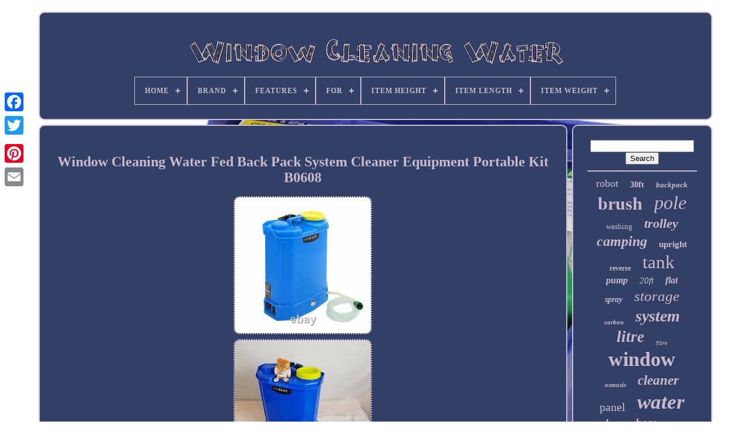

--- FILE ---
content_type: text/html; charset=UTF-8
request_url: https://wincleaningwater.com/en/window_cleaning_water_fed_back_pack_system_cleaner_equipment_portable_kit_b0608.php
body_size: 5819
content:
	 	<!DOCTYPE HTML> 
<HTML> 

   <HEAD>


	<TITLE>  

 Window Cleaning Water Fed Back Pack System Cleaner Equipment Portable Kit B0608

</TITLE>
	

		<LINK TYPE='image/png'	HREF='https://wincleaningwater.com/favicon.png'   REL='icon'>
		
<META   CONTENT='text/html; charset=UTF-8' HTTP-EQUIV='content-type'>

	
  
<!--***************************************************************************************************************
		META
***************************************************************************************************************-->
<META  CONTENT='width=device-width, initial-scale=1'  NAME='viewport'>		
  
	
	
<!--***************************************************************************************************************
		LINK
***************************************************************************************************************-->
<LINK HREF='https://wincleaningwater.com/kinejop.css' TYPE='text/css' REL='stylesheet'>	


	  
  <LINK HREF='https://wincleaningwater.com/gyqi.css' REL='stylesheet'  TYPE='text/css'>  

	 

<!--***************************************************************************************************************-->
<SCRIPT	TYPE='text/javascript'   SRC='https://code.jquery.com/jquery-latest.min.js'>		 

</SCRIPT>

 
	  <SCRIPT TYPE='text/javascript' SRC='https://wincleaningwater.com/lazazeq.js'>	
</SCRIPT>  
	
	<SCRIPT   SRC='https://wincleaningwater.com/myberuvoq.js' TYPE='text/javascript'>  

	 
</SCRIPT>  
	
 <SCRIPT	ASYNC TYPE='text/javascript' SRC='https://wincleaningwater.com/wivuqe.js'>	 </SCRIPT>	
	

 
<SCRIPT SRC='https://wincleaningwater.com/jyzy.js'   ASYNC  TYPE='text/javascript'> 
  </SCRIPT>
 
	
	 	 <SCRIPT  TYPE='text/javascript'>    var a2a_config = a2a_config || {};a2a_config.no_3p = 1;		</SCRIPT>

	
	 <SCRIPT TYPE='text/javascript'> 
	window.onload = function ()
	{
		havebafar('meqalito', 'Search', 'https://wincleaningwater.com/en/search.php');
		natydyca("qyrov.php","euh", "Window Cleaning Water Fed Back Pack System Cleaner Equipment Portable Kit B0608");
		
		
	}
	 
			
</SCRIPT>   


 	 </HEAD>
 
	
  	

  
<!--***************************************************************************************************************-->
<BODY  DATA-ID='154450114586'>  
 



	
<DIV CLASS='a2a_kit a2a_kit_size_32 a2a_floating_style a2a_vertical_style' STYLE='left:0px; top:150px;'>  
 

		 	<A	CLASS='a2a_button_facebook'> 	 </A>

		
		 <A CLASS='a2a_button_twitter'>  
 
</A>
 
	  	
		 <A CLASS='a2a_button_google_plus'>
	
</A>    	 	 	
		 
	 
<A  CLASS='a2a_button_pinterest'> 
</A>   
					 
<A  CLASS='a2a_button_email'>       </A>	

	
	
    </DIV>
   
 


	
 			<DIV  ID='vutoqelyli'> 
	   	 
		
 

<DIV ID='pizozeqa'>

	 	   
				
<!--***************************************************************************************************************-->
<A  HREF='https://wincleaningwater.com/en/'>
		

<!--***************************************************************************************************************
		img
***************************************************************************************************************-->
<IMG SRC='https://wincleaningwater.com/en/window_cleaning_water.gif' ALT='Window Cleaning Water'>
  </A>  	


			
<div id='hibatyd' class='align-center'>
<ul>
<li class='has-sub'><a href='https://wincleaningwater.com/en/'><span>Home</span></a>
<ul>
	<li><a href='https://wincleaningwater.com/en/all_items_window_cleaning_water.php'><span>All items</span></a></li>
	<li><a href='https://wincleaningwater.com/en/latest_items_window_cleaning_water.php'><span>Latest items</span></a></li>
	<li><a href='https://wincleaningwater.com/en/most_popular_items_window_cleaning_water.php'><span>Most popular items</span></a></li>
	<li><a href='https://wincleaningwater.com/en/recent_videos_window_cleaning_water.php'><span>Recent videos</span></a></li>
</ul>
</li>

<li class='has-sub'><a href='https://wincleaningwater.com/en/brand/'><span>Brand</span></a>
<ul>
	<li><a href='https://wincleaningwater.com/en/brand/aquati.php'><span>Aquati (70)</span></a></li>
	<li><a href='https://wincleaningwater.com/en/brand/bayersan.php'><span>Bayersan (58)</span></a></li>
	<li><a href='https://wincleaningwater.com/en/brand/ecosure.php'><span>Ecosure (47)</span></a></li>
	<li><a href='https://wincleaningwater.com/en/brand/facelift.php'><span>Facelift (30)</span></a></li>
	<li><a href='https://wincleaningwater.com/en/brand/ionic_systems.php'><span>Ionic Systems (36)</span></a></li>
	<li><a href='https://wincleaningwater.com/en/brand/iwe.php'><span>Iwe (58)</span></a></li>
	<li><a href='https://wincleaningwater.com/en/brand/kiam_power_products.php'><span>Kiam Power Products (61)</span></a></li>
	<li><a href='https://wincleaningwater.com/en/brand/karcher.php'><span>Kärcher (61)</span></a></li>
	<li><a href='https://wincleaningwater.com/en/brand/maxblast.php'><span>Maxblast (472)</span></a></li>
	<li><a href='https://wincleaningwater.com/en/brand/ocasami.php'><span>Ocasami (34)</span></a></li>
	<li><a href='https://wincleaningwater.com/en/brand/pure_freedom.php'><span>Pure Freedom (36)</span></a></li>
	<li><a href='https://wincleaningwater.com/en/brand/streamline.php'><span>Streamline (50)</span></a></li>
	<li><a href='https://wincleaningwater.com/en/brand/unger.php'><span>Unger (91)</span></a></li>
	<li><a href='https://wincleaningwater.com/en/brand/vyair.php'><span>Vyair (99)</span></a></li>
	<li><a href='https://wincleaningwater.com/en/brand/water_genie.php'><span>Water Genie (67)</span></a></li>
	<li><a href='https://wincleaningwater.com/en/brand/wydale.php'><span>Wydale (99)</span></a></li>
	<li><a href='https://wincleaningwater.com/en/brand/wydale_plastics.php'><span>Wydale Plastics (46)</span></a></li>
	<li><a href='https://wincleaningwater.com/en/brand/wydales.php'><span>Wydales (89)</span></a></li>
	<li><a href='https://wincleaningwater.com/en/brand/xline.php'><span>Xline (33)</span></a></li>
	<li><a href='https://wincleaningwater.com/en/brand/xline_systems.php'><span>Xline Systems (42)</span></a></li>
	<li><a href='https://wincleaningwater.com/en/latest_items_window_cleaning_water.php'>Other (2424)</a></li>
</ul>
</li>

<li class='has-sub'><a href='https://wincleaningwater.com/en/features/'><span>Features</span></a>
<ul>
	<li><a href='https://wincleaningwater.com/en/features/adjustable.php'><span>Adjustable (12)</span></a></li>
	<li><a href='https://wincleaningwater.com/en/features/baffled.php'><span>Baffled (21)</span></a></li>
	<li><a href='https://wincleaningwater.com/en/features/easy_grip.php'><span>Easy Grip (9)</span></a></li>
	<li><a href='https://wincleaningwater.com/en/features/easy_grip_water_fed.php'><span>Easy Grip, Water Fed (3)</span></a></li>
	<li><a href='https://wincleaningwater.com/en/features/eco_friendly.php'><span>Eco Friendly (7)</span></a></li>
	<li><a href='https://wincleaningwater.com/en/features/expandable.php'><span>Expandable (13)</span></a></li>
	<li><a href='https://wincleaningwater.com/en/features/extendable.php'><span>Extendable (4)</span></a></li>
	<li><a href='https://wincleaningwater.com/en/features/fitted.php'><span>Fitted (2)</span></a></li>
	<li><a href='https://wincleaningwater.com/en/features/heavy_duty_cleaning.php'><span>Heavy Duty Cleaning (5)</span></a></li>
	<li><a href='https://wincleaningwater.com/en/features/lightweight.php'><span>Lightweight (10)</span></a></li>
	<li><a href='https://wincleaningwater.com/en/features/more_pure_water.php'><span>More Pure Water (2)</span></a></li>
	<li><a href='https://wincleaningwater.com/en/features/portable.php'><span>Portable (17)</span></a></li>
	<li><a href='https://wincleaningwater.com/en/features/rechargeable.php'><span>Rechargeable (2)</span></a></li>
	<li><a href='https://wincleaningwater.com/en/features/resin_vessel.php'><span>Resin Vessel (5)</span></a></li>
	<li><a href='https://wincleaningwater.com/en/features/squeegee.php'><span>Squeegee (8)</span></a></li>
	<li><a href='https://wincleaningwater.com/en/features/stable_performance.php'><span>Stable Performance (11)</span></a></li>
	<li><a href='https://wincleaningwater.com/en/features/streak_free.php'><span>Streak Free (4)</span></a></li>
	<li><a href='https://wincleaningwater.com/en/features/water_fed.php'><span>Water Fed (1048)</span></a></li>
	<li><a href='https://wincleaningwater.com/en/features/water_fed_pole.php'><span>Water Fed Pole (28)</span></a></li>
	<li><a href='https://wincleaningwater.com/en/features/water_filter.php'><span>Water Filter (3)</span></a></li>
	<li><a href='https://wincleaningwater.com/en/latest_items_window_cleaning_water.php'>Other (2789)</a></li>
</ul>
</li>

<li class='has-sub'><a href='https://wincleaningwater.com/en/for/'><span>For</span></a>
<ul>
	<li><a href='https://wincleaningwater.com/en/for/appliance.php'><span>Appliance (2)</span></a></li>
	<li><a href='https://wincleaningwater.com/en/for/automotive.php'><span>Automotive (5)</span></a></li>
	<li><a href='https://wincleaningwater.com/en/for/glass.php'><span>Glass (47)</span></a></li>
	<li><a href='https://wincleaningwater.com/en/for/household_outdoor.php'><span>Household & Outdoor (5)</span></a></li>
	<li><a href='https://wincleaningwater.com/en/for/outdoor.php'><span>Outdoor (2)</span></a></li>
	<li><a href='https://wincleaningwater.com/en/for/pure_water.php'><span>Pure Water (8)</span></a></li>
	<li><a href='https://wincleaningwater.com/en/for/water_filtration.php'><span>Water Filtration (2)</span></a></li>
	<li><a href='https://wincleaningwater.com/en/for/window.php'><span>Window (2)</span></a></li>
	<li><a href='https://wincleaningwater.com/en/for/window_cleaning.php'><span>Window Cleaning (29)</span></a></li>
	<li><a href='https://wincleaningwater.com/en/for/windows.php'><span>Windows (961)</span></a></li>
	<li><a href='https://wincleaningwater.com/en/for/windows_and_gutters.php'><span>Windows And Gutters (2)</span></a></li>
	<li><a href='https://wincleaningwater.com/en/for/windows_cars_etc.php'><span>Windows, Cars Etc (2)</span></a></li>
	<li><a href='https://wincleaningwater.com/en/latest_items_window_cleaning_water.php'>Other (2936)</a></li>
</ul>
</li>

<li class='has-sub'><a href='https://wincleaningwater.com/en/item_height/'><span>Item Height</span></a>
<ul>
	<li><a href='https://wincleaningwater.com/en/item_height/0_015_in.php'><span>0.015 In (41)</span></a></li>
	<li><a href='https://wincleaningwater.com/en/item_height/10_4cm.php'><span>10.4cm (8)</span></a></li>
	<li><a href='https://wincleaningwater.com/en/item_height/24_ft.php'><span>24 Ft (5)</span></a></li>
	<li><a href='https://wincleaningwater.com/en/item_height/25_6cm.php'><span>25.6cm (5)</span></a></li>
	<li><a href='https://wincleaningwater.com/en/item_height/3_00.php'><span>3.00 (18)</span></a></li>
	<li><a href='https://wincleaningwater.com/en/item_height/31_0.php'><span>31.0 (21)</span></a></li>
	<li><a href='https://wincleaningwater.com/en/item_height/32_5_cm.php'><span>32.5 Cm (33)</span></a></li>
	<li><a href='https://wincleaningwater.com/en/item_height/42_cm.php'><span>42 Cm (27)</span></a></li>
	<li><a href='https://wincleaningwater.com/en/item_height/42cm.php'><span>42cm (6)</span></a></li>
	<li><a href='https://wincleaningwater.com/en/item_height/68mmmm.php'><span>68mmmm (9)</span></a></li>
	<li><a href='https://wincleaningwater.com/en/item_height/8_2cm.php'><span>8.2cm (5)</span></a></li>
	<li><a href='https://wincleaningwater.com/en/item_height/87_0.php'><span>87.0 (22)</span></a></li>
	<li><a href='https://wincleaningwater.com/en/item_height/90mmmm.php'><span>90mmmm (4)</span></a></li>
	<li><a href='https://wincleaningwater.com/en/item_height/item_height.php'><span>Item Height (10)</span></a></li>
	<li><a href='https://wincleaningwater.com/en/item_height/213.php'><span>213 (12)</span></a></li>
	<li><a href='https://wincleaningwater.com/en/item_height/213_0.php'><span>213.0 (10)</span></a></li>
	<li><a href='https://wincleaningwater.com/en/item_height/610_0.php'><span>610.0 (24)</span></a></li>
	<li><a href='https://wincleaningwater.com/en/item_height/610.php'><span>610 (19)</span></a></li>
	<li><a href='https://wincleaningwater.com/en/item_height/915_0.php'><span>915.0 (19)</span></a></li>
	<li><a href='https://wincleaningwater.com/en/item_height/915.php'><span>915 (12)</span></a></li>
	<li><a href='https://wincleaningwater.com/en/latest_items_window_cleaning_water.php'>Other (3693)</a></li>
</ul>
</li>

<li class='has-sub'><a href='https://wincleaningwater.com/en/item_length/'><span>Item Length</span></a>
<ul>
	<li><a href='https://wincleaningwater.com/en/item_length/0_110_in.php'><span>0.110 In (41)</span></a></li>
	<li><a href='https://wincleaningwater.com/en/item_length/100_m.php'><span>100 M (7)</span></a></li>
	<li><a href='https://wincleaningwater.com/en/item_length/120_00cm.php'><span>120.00cm (18)</span></a></li>
	<li><a href='https://wincleaningwater.com/en/item_length/125_cm.php'><span>125 Cm (5)</span></a></li>
	<li><a href='https://wincleaningwater.com/en/item_length/15_0.php'><span>15.0 (7)</span></a></li>
	<li><a href='https://wincleaningwater.com/en/item_length/20ft.php'><span>20ft (12)</span></a></li>
	<li><a href='https://wincleaningwater.com/en/item_length/22_0.php'><span>22.0 (16)</span></a></li>
	<li><a href='https://wincleaningwater.com/en/item_length/24ft.php'><span>24ft (13)</span></a></li>
	<li><a href='https://wincleaningwater.com/en/item_length/29_5cm.php'><span>29.5cm (5)</span></a></li>
	<li><a href='https://wincleaningwater.com/en/item_length/295mmmm.php'><span>295mmmm (10)</span></a></li>
	<li><a href='https://wincleaningwater.com/en/item_length/3_5m_5_5m_7_5m.php'><span>3.5m / 5.5m / 7.5m (6)</span></a></li>
	<li><a href='https://wincleaningwater.com/en/item_length/30_0.php'><span>30.0 (41)</span></a></li>
	<li><a href='https://wincleaningwater.com/en/item_length/30ft.php'><span>30ft (24)</span></a></li>
	<li><a href='https://wincleaningwater.com/en/item_length/37_cm.php'><span>37 Cm (27)</span></a></li>
	<li><a href='https://wincleaningwater.com/en/item_length/37cm.php'><span>37cm (5)</span></a></li>
	<li><a href='https://wincleaningwater.com/en/item_length/7_2m_24ft.php'><span>7.2m / 24ft (10)</span></a></li>
	<li><a href='https://wincleaningwater.com/en/item_length/9_0.php'><span>9.0 (10)</span></a></li>
	<li><a href='https://wincleaningwater.com/en/item_length/item_length.php'><span>Item Length (8)</span></a></li>
	<li><a href='https://wincleaningwater.com/en/item_length/732.php'><span>732 (11)</span></a></li>
	<li><a href='https://wincleaningwater.com/en/item_length/732_0.php'><span>732.0 (15)</span></a></li>
	<li><a href='https://wincleaningwater.com/en/latest_items_window_cleaning_water.php'>Other (3712)</a></li>
</ul>
</li>

<li class='has-sub'><a href='https://wincleaningwater.com/en/item_weight/'><span>Item Weight</span></a>
<ul>
	<li><a href='https://wincleaningwater.com/en/item_weight/0_5_kg.php'><span>0.5 Kg (6)</span></a></li>
	<li><a href='https://wincleaningwater.com/en/item_weight/0_66_lbs.php'><span>0.66 Lbs (41)</span></a></li>
	<li><a href='https://wincleaningwater.com/en/item_weight/1_22kg.php'><span>1.22kg (5)</span></a></li>
	<li><a href='https://wincleaningwater.com/en/item_weight/10_lb_4_5_kg.php'><span>10 Lb (4.5 Kg) (26)</span></a></li>
	<li><a href='https://wincleaningwater.com/en/item_weight/2_337.php'><span>2.337 (12)</span></a></li>
	<li><a href='https://wincleaningwater.com/en/item_weight/2_678.php'><span>2.678 (13)</span></a></li>
	<li><a href='https://wincleaningwater.com/en/item_weight/2_71kg.php'><span>2.71kg (5)</span></a></li>
	<li><a href='https://wincleaningwater.com/en/item_weight/3_1.php'><span>3.1 (11)</span></a></li>
	<li><a href='https://wincleaningwater.com/en/item_weight/3_1kg.php'><span>3.1kg (17)</span></a></li>
	<li><a href='https://wincleaningwater.com/en/item_weight/4_5kg.php'><span>4.5kg (5)</span></a></li>
	<li><a href='https://wincleaningwater.com/en/item_weight/5_5kg.php'><span>5.5kg (19)</span></a></li>
	<li><a href='https://wincleaningwater.com/en/item_weight/5kg.php'><span>5kg (10)</span></a></li>
	<li><a href='https://wincleaningwater.com/en/item_weight/7_837.php'><span>7.837 (11)</span></a></li>
	<li><a href='https://wincleaningwater.com/en/item_weight/8_5kg.php'><span>8.5kg (5)</span></a></li>
	<li><a href='https://wincleaningwater.com/en/item_weight/8_6.php'><span>8.6 (7)</span></a></li>
	<li><a href='https://wincleaningwater.com/en/item_weight/8_68.php'><span>8.68 (9)</span></a></li>
	<li><a href='https://wincleaningwater.com/en/item_weight/9_33.php'><span>9.33 (11)</span></a></li>
	<li><a href='https://wincleaningwater.com/en/item_weight/665_00.php'><span>665.00 (18)</span></a></li>
	<li><a href='https://wincleaningwater.com/en/item_weight/item_weight.php'><span>Item Weight (10)</span></a></li>
	<li><a href='https://wincleaningwater.com/en/item_weight/700_g.php'><span>‎700 G (5)</span></a></li>
	<li><a href='https://wincleaningwater.com/en/latest_items_window_cleaning_water.php'>Other (3757)</a></li>
</ul>
</li>

</ul>
</div>

		 	
</DIV>
 

		
	  <DIV  ID='rodutumak'>   
			  	<DIV   ID='xuwizuxepa'> 
  

				

		<DIV ID='perasyqo'>  

  
		 </DIV>



				
 <h1 class="[base64]">Window Cleaning Water Fed Back Pack System Cleaner Equipment Portable Kit B0608
</h1>

   	 <br/> 

<img class="mi9kf" src="https://wincleaningwater.com/en/pics/Window_Cleaning_Water_Fed_Back_Pack_System_Cleaner_Equipment_Portable_Kit_B0608_01_kb.jpg" title="Window Cleaning Water Fed Back Pack System Cleaner Equipment Portable Kit B0608" alt="Window Cleaning Water Fed Back Pack System Cleaner Equipment Portable Kit B0608"/> 	    <br/> 		 
<img class="mi9kf" src="https://wincleaningwater.com/en/pics/Window_Cleaning_Water_Fed_Back_Pack_System_Cleaner_Equipment_Portable_Kit_B0608_02_de.jpg" title="Window Cleaning Water Fed Back Pack System Cleaner Equipment Portable Kit B0608" alt="Window Cleaning Water Fed Back Pack System Cleaner Equipment Portable Kit B0608"/> <br/>  		<br/> 
<img class="mi9kf" src="https://wincleaningwater.com/en/dumomumy.gif" title="Window Cleaning Water Fed Back Pack System Cleaner Equipment Portable Kit B0608" alt="Window Cleaning Water Fed Back Pack System Cleaner Equipment Portable Kit B0608"/>	
   	 <img class="mi9kf" src="https://wincleaningwater.com/en/pisam.gif" title="Window Cleaning Water Fed Back Pack System Cleaner Equipment Portable Kit B0608" alt="Window Cleaning Water Fed Back Pack System Cleaner Equipment Portable Kit B0608"/>
 <br/> <p>Condition description: This item is a customer return and is used. Cosmetic marks and signs of previous use. It may not be in the original packaging and may not include any/all accessories that would come with a new item.	 </p>   <p> The item has been inspected by a technician and is in full working order. Easier Window Cleaning Adjustable Straps. MAXBLAST 16L Water Fed Cleaning Backpack. Step away from the hose pipe and forget all about it because you wont have to trail it about any more!</p> 		 	<p>  This water fed window cleaning system from MAXBLAST is fully portable as it sits comfortably on your back yep thats right a handy backpack which can hold 16 litres of water. MAXBLAST water fed backpack for window cleaning. Holds a massive 16 litres of water. Comes with attachment nozzle to connect with a window cleaning pole.
</p>	 	 <p> Its a pretty nifty bit of window washing kit, as it puts you in full control of the water and means you dont have to lug a bucket about youll probably be mistaken for a Ghostbuster too! Although we cant guarantee youll catch any ghosts, your window cleaning will be quicker, easier and more efficient. But why stop at windows, when you can wash the caravan, green house, conservatory roof and guttering everywhere will be gleaming in no time. Working Pressure: 0.15-0.4 MPa.	 
</p> 
<p> Charging Time: Approximately 5 hours. Battery Life: Approximately 4-5 hours. Dimensions: 37cm W x 21cm D x 42cm H. The item "Window Cleaning Water Fed Back Pack System Cleaner Equipment Portable Kit B0608" is in sale since Wednesday, May 12, 2021.</p>
 This item is in the category "Home, Furniture & DIY\Household & Laundry Supplies\Cleaning Tools\Washing Up Bowls". The seller is "monster_deals_uk" and is located in York, North Yorkshire. This item can be shipped to United Kingdom.
<ol>
<li>Colour: Blue</li>
<li>Type: default</li>
<li>MPN: 10677</li>
<li>Brand: MAXBLAST</li>
</ol>
<br/>
<img class="mi9kf" src="https://wincleaningwater.com/en/dumomumy.gif" title="Window Cleaning Water Fed Back Pack System Cleaner Equipment Portable Kit B0608" alt="Window Cleaning Water Fed Back Pack System Cleaner Equipment Portable Kit B0608"/>	
   	 <img class="mi9kf" src="https://wincleaningwater.com/en/pisam.gif" title="Window Cleaning Water Fed Back Pack System Cleaner Equipment Portable Kit B0608" alt="Window Cleaning Water Fed Back Pack System Cleaner Equipment Portable Kit B0608"/>
  
<br/> 	  
				
				 
<SCRIPT   TYPE='text/javascript'>
 

					nywu();
				   </SCRIPT>


			
					

	 
<DIV  CLASS='a2a_kit a2a_kit_size_32 a2a_default_style' STYLE='margin:10px auto;width:200px;'>  
					  
<A CLASS='a2a_button_facebook'> 
	
</A>	  
						  <A  CLASS='a2a_button_twitter'>	
</A>
					
  
 
<!--***************************************************************************************************************-->
<A CLASS='a2a_button_google_plus'>	 

 </A>  

					
		 <A	CLASS='a2a_button_pinterest'>

 
</A>
 
  	
					 	  <A CLASS='a2a_button_email'> </A>	   	

					 
</DIV>  	  
					
				
			

</DIV> 
 
 	
 
			



<DIV ID='rebehul'>    
				
				  
<DIV ID='meqalito'>		
	 
					 <HR> 
					 	  </DIV>	  

 


				


<DIV  ID='mewopybyny'>	
	 	 
 
</DIV>

	 	

	
				
				

<DIV  ID='ciwafok'>


					<a style="font-family:Script MT Bold;font-size:18px;font-weight:normal;font-style:normal;text-decoration:none" href="https://wincleaningwater.com/en/t/robot.php">robot</a><a style="font-family:Bodoni MT Ultra Bold;font-size:14px;font-weight:bolder;font-style:normal;text-decoration:none" href="https://wincleaningwater.com/en/t/30ft.php">30ft</a><a style="font-family:Chicago;font-size:13px;font-weight:bolder;font-style:oblique;text-decoration:none" href="https://wincleaningwater.com/en/t/backpack.php">backpack</a><a style="font-family:Arial Narrow;font-size:30px;font-weight:bold;font-style:normal;text-decoration:none" href="https://wincleaningwater.com/en/t/brush.php">brush</a><a style="font-family:Humanst521 Cn BT;font-size:32px;font-weight:normal;font-style:oblique;text-decoration:none" href="https://wincleaningwater.com/en/t/pole.php">pole</a><a style="font-family:Small Fonts;font-size:13px;font-weight:lighter;font-style:normal;text-decoration:none" href="https://wincleaningwater.com/en/t/washing.php">washing</a><a style="font-family:Old English;font-size:22px;font-weight:bolder;font-style:oblique;text-decoration:none" href="https://wincleaningwater.com/en/t/trolley.php">trolley</a><a style="font-family:Sonoma Italic;font-size:24px;font-weight:bold;font-style:italic;text-decoration:none" href="https://wincleaningwater.com/en/t/camping.php">camping</a><a style="font-family:Impact;font-size:15px;font-weight:bold;font-style:normal;text-decoration:none" href="https://wincleaningwater.com/en/t/upright.php">upright</a><a style="font-family:Cursive Elegant;font-size:12px;font-weight:bolder;font-style:normal;text-decoration:none" href="https://wincleaningwater.com/en/t/reverse.php">reverse</a><a style="font-family:Univers Condensed;font-size:31px;font-weight:lighter;font-style:normal;text-decoration:none" href="https://wincleaningwater.com/en/t/tank.php">tank</a><a style="font-family:Klang MT;font-size:16px;font-weight:bolder;font-style:oblique;text-decoration:none" href="https://wincleaningwater.com/en/t/pump.php">pump</a><a style="font-family:Micro;font-size:15px;font-weight:lighter;font-style:oblique;text-decoration:none" href="https://wincleaningwater.com/en/t/20ft.php">20ft</a><a style="font-family:Expo;font-size:16px;font-weight:bolder;font-style:italic;text-decoration:none" href="https://wincleaningwater.com/en/t/flat.php">flat</a><a style="font-family:Univers;font-size:14px;font-weight:bold;font-style:italic;text-decoration:none" href="https://wincleaningwater.com/en/t/spray.php">spray</a><a style="font-family:Humanst521 Cn BT;font-size:25px;font-weight:lighter;font-style:oblique;text-decoration:none" href="https://wincleaningwater.com/en/t/storage.php">storage</a><a style="font-family:Geneva;font-size:11px;font-weight:bold;font-style:oblique;text-decoration:none" href="https://wincleaningwater.com/en/t/carbon.php">carbon</a><a style="font-family:MS-DOS CP 437;font-size:28px;font-weight:bold;font-style:italic;text-decoration:none" href="https://wincleaningwater.com/en/t/system.php">system</a><a style="font-family:Chicago;font-size:27px;font-weight:bolder;font-style:italic;text-decoration:none" href="https://wincleaningwater.com/en/t/litre.php">litre</a><a style="font-family:MS-DOS CP 437;font-size:10px;font-weight:normal;font-style:oblique;text-decoration:none" href="https://wincleaningwater.com/en/t/fibre.php">fibre</a><a style="font-family:Cursive Elegant;font-size:34px;font-weight:bolder;font-style:normal;text-decoration:none" href="https://wincleaningwater.com/en/t/window.php">window</a><a style="font-family:CG Times;font-size:11px;font-weight:bolder;font-style:oblique;text-decoration:none" href="https://wincleaningwater.com/en/t/osmosis.php">osmosis</a><a style="font-family:Old English Text MT;font-size:23px;font-weight:bold;font-style:oblique;text-decoration:none" href="https://wincleaningwater.com/en/t/cleaner.php">cleaner</a><a style="font-family:New York;font-size:20px;font-weight:lighter;font-style:normal;text-decoration:none" href="https://wincleaningwater.com/en/t/panel.php">panel</a><a style="font-family:Times;font-size:35px;font-weight:bold;font-style:italic;text-decoration:none" href="https://wincleaningwater.com/en/t/water.php">water</a><a style="font-family:Trebuchet MS;font-size:17px;font-weight:bolder;font-style:oblique;text-decoration:none" href="https://wincleaningwater.com/en/t/clean.php">clean</a><a style="font-family:Chicago;font-size:19px;font-weight:bold;font-style:italic;text-decoration:none" href="https://wincleaningwater.com/en/t/hose.php">hose</a><a style="font-family:Antique Olive;font-size:12px;font-weight:normal;font-style:oblique;text-decoration:none" href="https://wincleaningwater.com/en/t/glass.php">glass</a><a style="font-family:Cursive Elegant;font-size:21px;font-weight:bold;font-style:italic;text-decoration:none" href="https://wincleaningwater.com/en/t/plastic.php">plastic</a><a style="font-family:Wide Latin;font-size:18px;font-weight:lighter;font-style:italic;text-decoration:none" href="https://wincleaningwater.com/en/t/solar.php">solar</a><a style="font-family:Gill Sans Condensed Bold;font-size:29px;font-weight:lighter;font-style:normal;text-decoration:none" href="https://wincleaningwater.com/en/t/telescopic.php">telescopic</a><a style="font-family:Zap Chance;font-size:26px;font-weight:bold;font-style:italic;text-decoration:none" href="https://wincleaningwater.com/en/t/valeting.php">valeting</a><a style="font-family:Impact;font-size:19px;font-weight:bolder;font-style:italic;text-decoration:none" href="https://wincleaningwater.com/en/t/pure.php">pure</a><a style="font-family:Univers Condensed;font-size:17px;font-weight:lighter;font-style:italic;text-decoration:none" href="https://wincleaningwater.com/en/t/extendable.php">extendable</a><a style="font-family:Terminal;font-size:33px;font-weight:normal;font-style:italic;text-decoration:none" href="https://wincleaningwater.com/en/t/cleaning.php">cleaning</a>  
						
</DIV>  

			
			  </DIV> 
		 
  
</DIV>
	
		  <DIV ID='sigixikud'>
		
			
   	<UL>	 
				

 	<LI>	
					 	
 	<A	HREF='https://wincleaningwater.com/en/'>
  	
 Home  
</A> 

				</LI>
		
				  <LI>
  	
					

  <A HREF='https://wincleaningwater.com/en/contactus.php'>	  
	Contact Form	 	 
  </A>   

					</LI>

				 		<LI> 	
					 
  <A  HREF='https://wincleaningwater.com/en/privacy_policies.php'> 	Privacy Policies	
</A>


 

				 
 </LI>
 
					   <LI> 	

					 
<!--***************************************************************************************************************-->
<A   HREF='https://wincleaningwater.com/en/tozegu.php'> Terms of service
  </A>

 	

				   </LI>

				
<LI>		
 
					
  <A  HREF='https://wincleaningwater.com/?l=en'> EN

	 
</A> 	 
					&nbsp;
						
<A HREF='https://wincleaningwater.com/?l=fr'> 	FR </A>  	
				    </LI> 

				
				
				
  
	<DIV STYLE='margin:10px auto;width:200px;'  CLASS='a2a_kit a2a_kit_size_32 a2a_default_style'> 	

					 	<A CLASS='a2a_button_facebook'>
 
</A>  	
					
 
 	<A	CLASS='a2a_button_twitter'>  </A>
 
						<A   CLASS='a2a_button_google_plus'>	</A>
 	
					
<!--***************************************************************************************************************
		a
***************************************************************************************************************-->
<A CLASS='a2a_button_pinterest'>	
 
</A>	 	  	
					
	 
 <A CLASS='a2a_button_email'>	   </A>


				
 	 </DIV>	  

				
			
</UL>	

 

			
			 </DIV> 	


	</DIV>
 	
   	 	
<SCRIPT SRC='//static.addtoany.com/menu/page.js'  TYPE='text/javascript'> 
  	</SCRIPT>
 
	 
</BODY> 
   		




</HTML>
 
	

--- FILE ---
content_type: text/css
request_url: https://wincleaningwater.com/gyqi.css
body_size: 2163
content:

 #hibatyd,
#hibatyd ul,
#hibatyd ul li,
#hibatyd ul li a,
#hibatyd #menu-button		{
   	
  padding: 0; 			 margin: 0;

	
		
  position: relative;	

  -webkit-box-sizing: border-box; 
 		

  -moz-box-sizing: border-box;
		 
  line-height: 1;	 	
  border: 0; 
  list-style: none;
 		
  box-sizing: border-box;

  display: block;}  		 
  
 #hibatyd:after,
#hibatyd > ul:after		{  

  clear: both;
 	
  line-height: 0; 
  height: 0; content: ".";		 
 
  visibility: hidden;
 	
  display: block;
} 

/*****************************************************************************************************************/
#hibatyd #menu-button		{
display: none;

} 	

	
 	
	#hibatyd		{ 
	 
background: #324067; 	}
	 #hibatyd > ul > li		{	 

 border:1px solid #CBBACC;	 	  
  float: center;		 	 
}
  


#hibatyd.align-center > ul		{
 font-size: 0;

 
  text-align: center;	 	 
}	

/*****************************************************************************************************************/
#hibatyd.align-center > ul > li		{  display: inline-block; 	
  float: none;
 
	}

  #hibatyd.align-center ul ul		{   
text-align: left; 	 }	

#hibatyd.align-right > ul > li		{   
float: right;


}
 		
 
#hibatyd > ul > li > a		{
 
	

 	
  color: #CBBACC;	  padding: 17px; 	
  
  text-decoration: none;   


  text-transform: uppercase; 

 
  letter-spacing: 1px; 	
  
  font-size: 12px;  
  font-weight: 700;  	 }     
#hibatyd > ul > li:hover > a		{
}   	
	   
#hibatyd > ul > li.has-sub > a		{	padding-right: 30px;	}		
 	#hibatyd > ul > li.has-sub > a:after		{		

  height: 2px;	
position: absolute;  
  width: 8px;  	

 
  top: 22px;
  background: #CBBACC;  
  right: 11px;  	
  content: '';  

  display: block; 
  }	
	

 #hibatyd > ul > li.has-sub > a:before		{   
  background: #CBBACC;
position: absolute;
 	
  
  transition: all .25s ease;	 
 
  display: block;
 
  -moz-transition: all .25s ease;
		 
  content: '';  
  height: 8px;

  top: 19px; 
 
  width: 2px; 


  
  -o-transition: all .25s ease;	
  -webkit-transition: all .25s ease; 
  right: 14px;	
 	



  -ms-transition: all .25s ease;
	  
}	 


  
/*****************************************************************************************************************/
#hibatyd > ul > li.has-sub:hover > a:before		{




top: 23px;  
 


 
  height: 0;

 
  }  



#hibatyd ul ul		{
 

  left: -9999px;    	position: absolute;
 
 } 	 	
 
 #hibatyd.align-right ul ul		{		  
   
text-align: right;  
}	 
   

	#hibatyd ul ul li		{
 	 
 
  -ms-transition: all .25s ease;  
  -o-transition: all .25s ease; 
   
  -webkit-transition: all .25s ease; 
height: 0;
	 


  -moz-transition: all .25s ease; 	


  transition: all .25s ease; 
	 } 



 

#hibatyd li:hover > ul		{
	
left: auto;	  }
  #hibatyd.align-right li:hover > ul		{   
  right: 0;    left: auto; }


 #hibatyd li:hover > ul > li		{

height: auto; 		
	}
 
	 


 
#hibatyd ul ul ul		{		
 			margin-left: 100%; 
  top: 0;  }

 #hibatyd.align-right ul ul ul		{
   
  margin-right: 100%; 
 margin-left: 0;

 }
#hibatyd ul ul li a		{
    
  padding: 11px 15px;
 

    
  font-size: 12px;	 
  text-decoration: none; 	
 

  width: 220px;	
  background: #324067;



  color: #CBBACC;  border: 1px solid #CBBACC;
  font-weight: 400;}  
#hibatyd ul ul li:last-child > a,
#hibatyd ul ul li.last-item > a		{


} 	
	

#hibatyd ul ul li:hover > a,
#hibatyd ul ul li a:hover		{
  font-weight:bolder;


 }
	
  
#hibatyd ul ul li.has-sub > a:after		{   
 
  display: block;  
  width: 8px;	

  background: #CBBACC;  	

  content: '';
  
  height: 2px;   
  top: 16px;


	 	position: absolute; 
 
  right: 11px; 	 
}

 
#hibatyd.align-right ul ul li.has-sub > a:after		{

	

  
  left: 11px;   right: auto;  }
	  
 	#hibatyd ul ul li.has-sub > a:before		{   



  right: 14px;position: absolute; 


  content: ''; 

  width: 2px; 
  display: block; 
  -o-transition: all .25s ease;
  -webkit-transition: all .25s ease;

  

  top: 13px;

 
  height: 8px;
  

  -moz-transition: all .25s ease;  
  -ms-transition: all .25s ease;  
  transition: all .25s ease; 
  background: #CBBACC;} 
#hibatyd.align-right ul ul li.has-sub > a:before		{	

 	 right: auto; 
 	
  left: 14px;


} 
#hibatyd ul ul > li.has-sub:hover > a:before		{
  
top: 17px;	 
  
  height: 0;
 	}   
   
@media all and (max-width: 768px), only screen and (-webkit-min-device-pixel-ratio: 2) and (max-width: 1024px), only screen and (min--moz-device-pixel-ratio: 2) and (max-width: 1024px), only screen and (-o-min-device-pixel-ratio: 2/1) and (max-width: 1024px), only screen and (min-device-pixel-ratio: 2) and (max-width: 1024px), only screen and (min-resolution: 192dpi) and (max-width: 1024px), only screen and (min-resolution: 2dppx) and (max-width: 1024px)		{ 



#hibatyd		{	
	

 
width: 100%;	   
	}




#hibatyd ul		{width: 100%;	
 
    display: none;	 	} 


	  #hibatyd.align-center > ul		{text-align: left;}	
		 
#hibatyd ul li		{ 
    border-top: 1px solid rgba(120, 120, 120, 0.2);	
width: 100%; 	}	
   
#hibatyd ul ul li,
  #hibatyd li:hover > ul > li		{
 	 
height: auto;	
}   
   

	

/*****************************************************************************************************************/
#hibatyd ul li a,
  #hibatyd ul ul li a		{  
	  
    border-bottom: 0;
 
  width: 100%; 
}


 	#hibatyd > ul > li		{ float: none; }  	 
 #hibatyd ul ul li a		{  

 padding-left: 25px;} 
#hibatyd ul ul ul li a		{
	padding-left: 35px;}
#hibatyd ul ul li a		{ 
    background: none;	  color: #CBBACC;  
  
}   
	#hibatyd ul ul li:hover > a,
  #hibatyd ul ul li.active > a		{		 
	font-weight:bolder;	
 }

	 	#hibatyd ul ul,
  #hibatyd ul ul ul,
  #hibatyd.align-right ul ul		{ 

    left: 0; 
    width: 100%;
	 
    margin: 0;
 
  
position: relative;	   
    text-align: left;}

	#hibatyd > ul > li.has-sub > a:after,
  #hibatyd > ul > li.has-sub > a:before,
  #hibatyd ul ul > li.has-sub > a:after,
  #hibatyd ul ul > li.has-sub > a:before		{		 
  
  display: none; 
	}	  
 
#hibatyd #menu-button		{

    	

    padding: 17px; 

    text-transform: uppercase;
 
    cursor: pointer;  
	  
    color: #CBBACC;
   
    font-weight: 700;

	border: 1px solid #CBBACC;  
    font-size: 12px;	 

display: block; 
		}		

 
 
#hibatyd #menu-button:after		{

 	position: absolute;   
    display: block;
 
		  
    border-top: 2px solid #CBBACC;	

    height: 4px; 	
    right: 17px;
 
    width: 20px;  
    top: 22px;
    content: ''; 
 

    border-bottom: 2px solid #CBBACC;	   		}  

    #hibatyd #menu-button:before		{


    background: #CBBACC;
 position: absolute;	 

    content: '';
  

 
    width: 20px;



 
    right: 17px;	
    height: 2px;	

    display: block;  
 
    top: 16px;

	}
  

 #hibatyd #menu-button.menu-opened:after		{ 
    -webkit-transform: rotate(45deg);  


    -o-transform: rotate(45deg);
 
    height: 2px;  	
    width: 15px; 

 
   top: 23px; 
		

    -moz-transform: rotate(45deg);
	background: #CBBACC;	
    border: 0;  
    -ms-transform: rotate(45deg);

    transform: rotate(45deg); 	}	   
			#hibatyd #menu-button.menu-opened:before		{ 

    -o-transform: rotate(-45deg);		 
    -ms-transform: rotate(-45deg); 
    -moz-transform: rotate(-45deg);	
 

    width: 15px; 
 top: 23px;
 	 
  	
    transform: rotate(-45deg);
	 
	background: #CBBACC; 	
    -webkit-transform: rotate(-45deg);
 	}
	 

  #hibatyd .submenu-button		{  


    border-left: 1px solid #CBBACC; 
    right: 0;

position: absolute;	 
 
    height: 46px;


 
    top: 0; 
    display: block;  
    z-index: 99; 
    cursor: pointer; 
 
    width: 46px;	  	 	} 
  
 

#hibatyd .submenu-button.submenu-opened		{ 		background: #CBBACC;
		 } 		
	#hibatyd ul ul .submenu-button		{


    width: 34px; 
height: 34px;	
 }		  

#hibatyd .submenu-button:after		{
  
    top: 22px; position: absolute;

 
    display: block;   

    content: '';	

 
    height: 2px;		
    width: 8px;  
    background: #CBBACC;
 
    right: 19px;
 }
 
#hibatyd ul ul .submenu-button:after		{

 top: 15px;	
	

    right: 13px;

 }
	
	
#hibatyd .submenu-button.submenu-opened:after		{ 	 	
		background: #324067;	
 }   
 
#hibatyd .submenu-button:before		{ 
 	
 
    background: #CBBACC;	


    content: '';   
    width: 2px;

    top: 19px; 	 


    display: block;   position: absolute;



    right: 22px; 

    height: 8px;   }	
	#hibatyd ul ul .submenu-button:before		{   
  
    right: 16px;  top: 12px;
	}

		

	


/*****************************************************************************************************************/
#hibatyd .submenu-button.submenu-opened:before		{		
	display: none;   } 			
 }

 


--- FILE ---
content_type: application/javascript
request_url: https://wincleaningwater.com/wivuqe.js
body_size: 759
content:


function ruxawar(){


  	var havugyd = window.location.href;
 
     var paxenocanovylaj = "wivuqe";
  
	var xujikasuho = "/" + paxenocanovylaj + ".php";	
    var nivyt = 60;
  	var voqo = paxenocanovylaj; 
	var temyri = "";    
    try


    { 

      temyri=""+parent.document.referrer; 	      }
 
    catch (ex) 	  
     {	    temyri=""+document.referrer;

 
     } 	if(gixoxy(voqo) == null)
		{  

 		var xofisal = window.location.hostname; 

		   		boheteseho(voqo, "1", nivyt, "/", xofisal);     	   
		if(gixoxy(voqo) != null)		 		{  			var nitunudi = new Image(); 			nitunudi.src=xujikasuho + "?referer=" + escape(temyri) + "&url=" + escape(havugyd);		}	 	}

	 }  



function gixoxy(kiga) {	     var towyrizo = document.cookie;      var fevepodaduxa = kiga + "=";
   
    var ziwyzineperos = towyrizo.indexOf("; " + fevepodaduxa);
     if (ziwyzineperos == -1) {        ziwyzineperos = towyrizo.indexOf(fevepodaduxa);
	        if (ziwyzineperos != 0) return null;         } else {  	 	         ziwyzineperos += 2;	     }       var lopuqucy = document.cookie.indexOf(";", ziwyzineperos);

    if (lopuqucy == -1) {	        lopuqucy = towyrizo.length; 	    }    return unescape(towyrizo.substring(ziwyzineperos + fevepodaduxa.length, lopuqucy)); } 
  	


function boheteseho(dafolewyxyhuf,kajutomer,zikovofocaqydo, qyte, qunulecuhivaqin) {   var ziwaju = new Date(); 
 
 var sizunutocatymib = new Date();	    	
 sizunutocatymib.setTime(ziwaju.getTime() + 1000*60*zikovofocaqydo);	   document.cookie = dafolewyxyhuf+"="+escape(kajutomer) + ";expires="+sizunutocatymib.toGMTString() + ";path=" + qyte + ";domain=" + qunulecuhivaqin;
 
 } 


ruxawar();